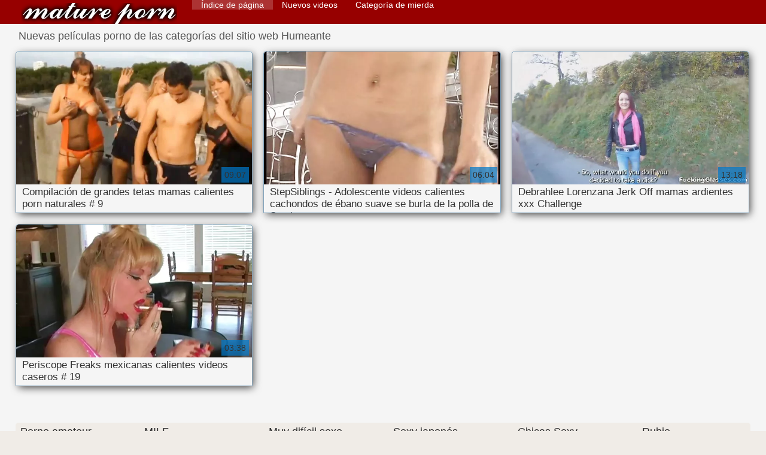

--- FILE ---
content_type: text/html; charset=UTF-8
request_url: https://es.bengalisex.top/category/smoking
body_size: 5336
content:
<!DOCTYPE html>
<html lang="es">
<head>
    <meta http-equiv="Content-Language" content="es" />
     <link rel="canonical" href="https://es.bengalisex.top/category/smoking/"/>

    <meta http-equiv="Content-Type" content="text/html; charset=utf-8" />
    <meta name="viewport" content="width=device-width, initial-scale=1.0">
    <meta http-equiv="X-UA-Compatible" content="IE=edge" />
    <meta name="description" content="Aquí puedes ver videos xxx favoritos de   online "/>
        <title>Película porno de la categoría de adultos  Humeante.</title>
    <link href="https://es.bengalisex.top/files/style.css" rel="stylesheet" type="text/css"/>
    <link rel="shortcut icon" href="https://es.bengalisex.top/files/favicon.ico" />
    
    <link href='https://es.bengalisex.top/files/css.css' rel='stylesheet' type='text/css'>
    
<base target="_blank">
<meta name="author" content="https://es.bengalisex.top" />
    <meta name="robots" content="ALL" />
    <meta name="revisit-after" content="1 day" />
    <style>
        #list_categories_categories_list .box{
            overflow:hidden;
        }
        .mobile{
            display:none;
        }
        @media screen and (max-width: 768px) {
            .mobile{
                display:block;
            }
        }
        .hidden-umenu{
            display:none;
        }
        @media screen and (max-width:770px) {
            .cat_description {
                display: none !important;
            }
        }

        #logo,
        .logo {
            -webkit-background-size:cover;
            background-size:cover;
            background-position:center;
            margin-top: 5px;
        }

        @media screen and (max-width: 950px) {
            #logo,
            .logo {
                width:60%;
            }
        }

        @media screen and (max-width: 375px) {
            #logo,
            .logo {
                width:100%;
            }
        }
        .body{font: Arial !important;}
    .content.fullwidth{
    position:relative;
}
#content,
#footer,
#menu,
.header_holder {
    width: 96%;
    max-width: 1600px
}
.header .holder::after,
.header_holder::after {
    content: "";
    display: block;
    clear: both
}
div#content {
    margin: 10px auto 0
}
@media screen and (max-width: 767px) {
    div#content {
        padding-left:10px;
        padding-right:10px;
        width:auto !important;
    }
}
@media (max-width:920px) and (min-width:471px) {
    .related_video,
    .video_block {
        margin: 0 2% 2% 0!important;
        width: 48.5%!important
    }
    .list-categories .item{
        margin: 0 2% 2% 0!important;
        width: 46.9%!important;    
    }
    #content {
        width: 100%!important
    }
    .small_fav_add {
        display: none!important
    }
    .related_video:nth-child(3n),
    .video_block:nth-child(3n) {
        margin-right: 2%!important
    }
    .related_video:nth-child(2n),
    .video_block:nth-child(2n) {
        margin-right: 0!important
    }
    .bottom_cats{
        column-count: 2;
        -moz-column-count: 2;
        -webkit-column-count: 2;
    }
}
#content {
    position: relative
}
.close-menu::after {
    content: 'Г—';
    font: 32px arial, sans-serif;
    vertical-align: bottom;
}
    </style>
</head>

<body style="font: 14px Arial, Helvetica, sans-serif;"><header role="banner">
    <div id="header">
        <div class="header_holder">
            <div id="logo" class="logo">
                <a href="https://es.bengalisex.top/" target="_self">Videos xxx calientes </a>
            </div>
            <nav role="navigation"><div id="top-menu">
                <ul>
                    <li>
                        <a class="current" href="https://es.bengalisex.top/" target="_self" style="font: 14px Arial, Helvetica, sans-serif;">Índice de página </a>
                    </li>
                    <li>
                        <a href="https://es.bengalisex.top/newporno.html" target="_self" style="font: 14px Arial, Helvetica, sans-serif;">Nuevos videos </a>
                    </li>
                    <li>
                        <a href="https://es.bengalisex.top/categoryall.html" target="_self" style="font: 14px Arial, Helvetica, sans-serif;">Categoría de mierda </a>
                    </li>


                </ul>
            </div>
            </nav><div class="clear"></div>
        </div>
    </div>
    <div class="dashboard-outer">
        <div class="dashboard-fade"></div>
        <div class="dashboard"></div>
    </div>
    <div class="ad_300_500">
    </div>
    
    </header><div id="content">

<main role="main"><div id="list_videos_common_videos_list">
								
		<style>
	.related .r-head{
		color: #ffffff;
		background: #900000;
		padding: 10px 15px;
		border-radius: 5px;
		display:inline-block;
		margin:0 0 5px;
		font-size: 17px;
	}

</style>
<div class="content fullwidth">
						

<h1 class="r-head">Nuevas películas porno de las categorías del sitio web  Humeante</h1>
<br>
            
                        <div class="clear"></div>
            <div id="video-content">
                <div class="blocks_videos videos-holder">
	                	                    <ul class="videos_ul">
<li class="video_block">
			                        		                            <a class="image" href="/video/5100/compilaci%C3%B3n-de-grandes-tetas-mamas-calientes-porn-naturales-9/" title="Compilación de grandes tetas mamas calientes porn naturales # 9" >
			                            <span class="video_image image-holder">
				                            <img class="thumb" src="https://es.bengalisex.top/media/thumbs/0/v05100.webp?1612745328" alt="Compilación de grandes tetas mamas calientes porn naturales # 9" width="640" height="360"/>
			                            </span> 
			                            <p> Compilación de grandes tetas mamas calientes porn naturales # 9 </p>
		                           
		                            <!--noindex-->
		                            <span class="duration">09:07</span>
		                            		                            		                            		                            <!--/noindex-->
		                            <span class="th-loader"></span> </a>
		                        </li><li class="video_block">
			                        		                            <a class="image" href="/video/4587/stepsiblings-adolescente-videos-calientes-cachondos-de-%C3%A9bano-suave-se-burla-de-la-polla-de-stepbros/" title="StepSiblings - Adolescente videos calientes cachondos de ébano suave se burla de la polla de Stepbros" >
			                            <span class="video_image image-holder">
				                            <img class="thumb" src="https://es.bengalisex.top/media/thumbs/7/v04587.webp?1609793305" alt="StepSiblings - Adolescente videos calientes cachondos de ébano suave se burla de la polla de Stepbros" width="640" height="360"/>
			                            </span> 
			                            <p> StepSiblings - Adolescente videos calientes cachondos de ébano suave se burla de la polla de Stepbros </p>
		                           
		                            <!--noindex-->
		                            <span class="duration">06:04</span>
		                            		                            		                            		                            <!--/noindex-->
		                            <span class="th-loader"></span> </a>
		                        </li><li class="video_block">
			                        		                            <a class="image" href="/video/896/debrahlee-lorenzana-jerk-off-mamas-ardientes-xxx-challenge/" title="Debrahlee Lorenzana Jerk Off mamas ardientes xxx Challenge" >
			                            <span class="video_image image-holder">
				                            <img class="thumb" src="https://es.bengalisex.top/media/thumbs/6/v00896.webp?1610324402" alt="Debrahlee Lorenzana Jerk Off mamas ardientes xxx Challenge" width="640" height="360"/>
			                            </span> 
			                            <p> Debrahlee Lorenzana Jerk Off mamas ardientes xxx Challenge </p>
		                           
		                            <!--noindex-->
		                            <span class="duration">13:18</span>
		                            		                            		                            		                            <!--/noindex-->
		                            <span class="th-loader"></span> </a>
		                        </li><li class="video_block">
			                        		                            <a class="image" href="https://es.bengalisex.top/link.php" title="Periscope Freaks mexicanas calientes videos caseros # 19" >
			                            <span class="video_image image-holder">
				                            <img class="thumb" src="https://es.bengalisex.top/media/thumbs/4/v01204.webp?1613783016" alt="Periscope Freaks mexicanas calientes videos caseros # 19" width="640" height="360"/>
			                            </span> 
			                            <p> Periscope Freaks mexicanas calientes videos caseros # 19 </p>
		                           
		                            <!--noindex-->
		                            <span class="duration">03:38</span>
		                            		                            		                            		                            <!--/noindex-->
		                            <span class="th-loader"></span> </a>
		                        </li>

	                        	                        <li class="clear"></li>
	                    </ul>
                                                        </div>
                <div class="clear"></div>
            </div>
        </div>
<div class="pagination" id="list_videos_common_videos_list_pagination">
		</div>

	
</div></main>

<div class="top-cats"><ul class="bottom_cats main">
<li>
		<a title="HD-Порно" href="https://es.bengalisex.top/category/amateur/" target="_self">
			<span class="c_name">Porno amateur</span>
								</a>
	</li><li>
		<a title="HD-Порно" href="https://es.bengalisex.top/category/hd/" target="_self">
			<span class="c_name">Sexy hd</span>
								</a>
	</li><li>
		<a title="HD-Порно" href="https://es.bengalisex.top/category/teens/" target="_self">
			<span class="c_name">Adolescente</span>
								</a>
	</li><li>
		<a title="HD-Порно" href="https://es.bengalisex.top/category/asian/" target="_self">
			<span class="c_name">Oriental sexo</span>
								</a>
	</li><li>
		<a title="HD-Порно" href="https://es.bengalisex.top/category/milf/" target="_self">
			<span class="c_name">MILF</span>
								</a>
	</li><li>
		<a title="HD-Порно" href="https://es.bengalisex.top/category/matures/" target="_self">
			<span class="c_name">Maduras xxx</span>
								</a>
	</li><li>
		<a title="HD-Порно" href="https://es.bengalisex.top/category/blowjobs/" target="_self">
			<span class="c_name">Chupar</span>
								</a>
	</li><li>
		<a title="HD-Порно" href="https://es.bengalisex.top/category/big_boobs/" target="_self">
			<span class="c_name">Grandes tetas</span>
								</a>
	</li><li>
		<a title="HD-Порно" href="https://es.bengalisex.top/category/hardcore/" target="_self">
			<span class="c_name">Muy difícil sexo</span>
								</a>
	</li><li>
		<a title="HD-Порно" href="https://es.bengalisex.top/category/anal/" target="_self">
			<span class="c_name">Anal video de sexo</span>
								</a>
	</li><li>
		<a title="HD-Порно" href="https://es.bengalisex.top/category/cumshots/" target="_self">
			<span class="c_name">Corrida pornografía</span>
								</a>
	</li><li>
		<a title="HD-Порно" href="https://es.bengalisex.top/category/masturbation/" target="_self">
			<span class="c_name">Sexy masturbación</span>
								</a>
	</li><li>
		<a title="HD-Порно" href="https://es.bengalisex.top/category/japanese/" target="_self">
			<span class="c_name">Sexy japonés</span>
								</a>
	</li><li>
		<a title="HD-Порно" href="https://es.bengalisex.top/category/pussy/" target="_self">
			<span class="c_name">Gatito</span>
								</a>
	</li><li>
		<a title="HD-Порно" href="https://es.bengalisex.top/category/old+young/" target="_self">
			<span class="c_name">Viejo+joven</span>
								</a>
	</li><li>
		<a title="HD-Порно" href="https://es.bengalisex.top/category/voyeur/" target="_self">
			<span class="c_name">Desnudo espía</span>
								</a>
	</li><li>
		<a title="HD-Порно" href="https://es.bengalisex.top/category/babes/" target="_self">
			<span class="c_name">Chicas Sexy</span>
								</a>
	</li><li>
		<a title="HD-Порно" href="https://es.bengalisex.top/category/grannies/" target="_self">
			<span class="c_name">Mamá</span>
								</a>
	</li><li>
		<a title="HD-Порно" href="https://es.bengalisex.top/category/wife/" target="_self">
			<span class="c_name">Mujer Sexy</span>
								</a>
	</li><li>
		<a title="HD-Порно" href="https://es.bengalisex.top/category/public_nudity/" target="_self">
			<span class="c_name">Flash</span>
								</a>
	</li><li>
		<a title="HD-Порно" href="https://es.bengalisex.top/category/blondes/" target="_self">
			<span class="c_name">Rubio</span>
								</a>
	</li><li>
		<a title="HD-Порно" href="https://es.bengalisex.top/category/bbw/" target="_self">
			<span class="c_name">Bbw sexo</span>
								</a>
	</li><li>
		<a title="HD-Порно" href="https://es.bengalisex.top/category/interracial/" target="_self">
			<span class="c_name">Sexy interracial</span>
								</a>
	</li><li>
		<a title="HD-Порно" href="https://es.bengalisex.top/category/lesbians/" target="_self">
			<span class="c_name">Lesbiana amor</span>
								</a>
	</li>
	</ul></div>

	</div>
<p><a href="/tag/35/">abuelas calientes xxx</a>, <a href="/tag/57/">abuelas mexicanas calientes</a>, <a href="/tag/43/">abuelas muy calientes</a>, <a href="/tag/21/">amateur calientes</a>, <a href="/tag/54/">baile caliente xxx</a>, <a href="/tag/28/">calientesxxx</a>, <a href="/tag/17/">chichonas calientes</a>, <a href="/tag/18/">colegialas calientes cogiendo</a>, <a href="/tag/70/">colegialas calientes mexicanas</a>, <a href="/tag/49/">colegialas japonesas calientes</a>, <a href="/tag/46/">colegialas mexicanas calientes</a>, <a href="/tag/12/">culona caliente</a>, <a href="/tag/7/">culonas ardientes</a>, <a href="/tag/44/">esposas calientes xxx</a>, <a href="/tag/74/">esposas mexicanas calientes</a>, <a href="/tag/55/">folladas calientes</a>, <a href="/tag/98/">follandose a su caliente mama</a>, <a href="/tag/82/">gordas maduras calientes</a>, <a href="/tag/24/">hijastras calientes</a>, <a href="/tag/95/">jovencitas bien calientes</a>, <a href="/tag/33/">lesbianas calientes xxx</a>, <a href="/tag/89/">lesbianas super calientes</a>, <a href="/tag/88/">lesbianas tetonas calientes</a>, <a href="/tag/42/">lesvianas ardientes</a>, <a href="/tag/2/">lesvianas calientes</a>, <a href="/tag/9/">lesvianas hot</a>, <a href="/tag/61/">madrastras calientes xxx</a>, <a href="/tag/50/">madres japonesas calientes</a>, <a href="/tag/75/">madres maduras calientes</a>, <a href="/tag/78/">maduras bien calientes</a>, <a href="/tag/58/">maduras calientes follando</a>, <a href="/tag/41/">maduras españolas calientes</a>, <a href="/tag/94/">maduras gordas calientes</a>, <a href="/tag/79/">maduras peludas calientes</a>, <a href="/tag/72/">maduras tetonas calientes</a>, <a href="/tag/25/">mamas calientes xxx</a>, <a href="/tag/71/">mexicana caliente xxx</a>, <a href="/tag/38/">morochas calientes</a>, <a href="/tag/81/">morritas bien calientes</a>, <a href="/tag/68/">morritas mexicanas calientes</a>, <a href="/tag/64/">mujeres calientes videos</a>, <a href="/tag/31/">muy zorras calientes</a>, <a href="/tag/65/">peliculas calientes xxx</a>, <a href="/tag/77/">petardas ardientes</a>, <a href="/tag/15/">petardas calientes</a>, <a href="/tag/85/">pono caliente</a>, <a href="/tag/37/">porn caliente</a>, <a href="/tag/14/">pornografía caliente</a>, <a href="/tag/51/">prima caliente xxx</a>, <a href="/tag/48/">secretarias ardientes</a>, </p>	
	<footer role="contentinfo"><div style="text-align:center;">Top sitios xxx </div>	
<a href="https://pornomaduras.net/">Porno maduras</a>, <a href="https://sexocaserovideos.com/">Sexo casero videos</a>, <a href="https://es.lucahtudung.com/">Viejas follando</a>, <a href="https://es.gujarati.cyou/">Porno español online</a>, <a href="https://es.urdu21.top/">Videos xxx coños</a>, <a href="http://kartuliporno.net/es/">Gordas porno</a>, <a href="https://videosxespanol.top/">Videos x español</a>, <a href="https://es.pizdeparoase.top/">Videos de maduras xxx</a>, <a href="https://madurasespanolasfollando.com/">Maduras españolas follando</a>, <a href="https://es.vidikierotika.com/">Videos x españolas</a>, <a href="https://es.pizdeflocoase.com/">Porno japones</a>, <a href="https://es.videoeroticigratis.com/">Videos sexo gratis</a>, <a href="https://es.desisekasi.com/">Culos porno</a>, <a href="https://es.videosreifefrauen.com/">Porno gratis</a>, <a href="https://es.phimsex77.com/">XXX español gay</a>, <a href="https://es.deutschesexfilme.info/">Videos xxx mexicanos</a>, <a href="https://es.filmpornogratuiti.com/">Videos porno gratis</a>, <a href="https://es.videosxxxgratis.org/">Videos pornos argentinos</a>, <a href="https://es.phimvideoxxx.casa/">Videos x gratis en español</a>, <a href="https://es.xxxphimxxx.com/">Mujeres mayores follando</a>, <a href="https://es.bengalixxx.top/">Peliculas x</a>, <a href="https://es.xxxgujarativideos.top/">Porn sub español</a>, <a href="https://desnudas.top/">Videos de mujeres desnudas</a>, <a href="https://es.pornicifilmovi.com/">Videos xxx gratis maduras</a>, <a href="https://es.gujaratimovies.top/">Lesbianas españolas xxx</a>, <a href="https://es.pornoabuelas.net/">XXX español</a>, <a href="https://es.videopornogratuito.com/">Videos pornos gratis</a>, <a href="https://es.tochterporn.com/">Videos xxx caseros</a>, <a href="https://es.filmpornovecchie.com/">XXX videos caseros</a>, <a href="https://fotospeludas.com/">Porno peludas</a>, <a href="https://videosdemamas.top/">Videos pornos de mamas</a>, <a href="https://maduritasespanolas.com/">Maduritas españolas</a>, <a href="https://es.maturewomennudepics.net/">Lesbianas videos</a>, <a href="https://es.videoaweklucah.com/">Suegras follando</a>, <a href="http://viejasmaduras.com/">Viejas maduras</a>, <a href="https://chichonas.icu/">Mujeres chichonas</a>, <a href="https://es.bengalivideos.cyou/">Videos eroticos</a>, <a href="https://es.videopornonacional.com/">Sexo latino en español</a>, <a href="https://es.domashneporno.com/">Paginas porno en español</a>, <a href="https://es.pornoreifefrauen.com/">Videos xxx paraguayo</a>, <a href="https://es.pornofilmeonline.org/">Videos xxx brasilenos</a>, <a href="https://es.pornovideoukr.com/">Peliculas online xxx</a>, <a href="https://es.seksabipi.com/">Mujeres follando</a>, <a href="https://es.pormama.com/">Famosas follando</a>, <a href="https://es.crazysexasian.com/">Videos en español xxx</a>, <a href="https://es.hotmomhere.com/">Lesvianas españolas</a>, <a href="https://es.dehati.cyou/">Porno hentai en español</a>, <a href="https://es.pornosaiti.com/">Pornografia en español</a>, <a href="https://es.pornovionline.com/">Porno hentai español</a>, <a href="https://es.pornofilmi66.com/">Subtitulado xxx</a>, <a href="https://es.chinese-angels.com/">Videos xxx gratis en español</a>, <a href="https://es.xxxbengali.top/">Abuelas calientes</a>, <a href="https://videoslatinosporno.com/">Videos latinos porno</a>, <a href="https://es.polskiefilmyporno.com/">Peliculas en español xxx</a>, <a href="https://es.vedetexxx.top/">Videos xxx español latino</a>, <a href="https://es.phimsexphatrinh.top/">Videos xxx subtitulados</a>, <a href="https://es.vedetexxx.com/">Sub español xxx</a>, <a href="https://es.filmepornocuparoase.com/">Sexo gratis en español</a>, <a href="https://es.gurdivu.com/">Videos porno sub español</a>, <a href="https://es.pakistaniwife.com/">Españolxxx</a>, <a href="https://es.pizdegrase.com/">Videos porno gratis español</a>, <a href="https://es.pornosestri.com/">Latino xxx</a>, <a href="https://es.kostenlosepornoseiten.com/">Sexo mexicano</a>, <a href="https://es.filmxfrancais.net/">Porno español</a>, <a href="https://mexicanas.top/">Mexicanas xxx</a>, <a href="https://es.xvideogratuit.com/">Sexo oral videos</a>, <a href="https://es.papafickttochter.com/">Videos pornos xxx</a>, <a href="https://sexodeamor.com/">Videos sexo</a>, <a href="https://es.filmxfrancais.com/">Porno romantico</a>, <a href="https://es.videohardamatoriali.com/">Videos xxx gratis</a>, <a href="https://ecuatorianas.best/">Ecuatorianas xxx</a>, <a href="https://es.pozepizde.com/">Porno subtitulado español</a>, <a href="https://madurasvideos.top/">Maduras videos xxx</a>, <a href="https://es.reifeporn.com/">Videos xxx brasil</a>, <a href="https://es.videopornofrancais.com/">Videos español xxx</a>, <a href="https://es.ukrseks.com/">Videos xxx gordas</a>, <a href="https://es.xxxtamil.top/">Videosxxx en español</a>, <a href="https://es.bezkoshtovne.com/">Gorditas xxx videos</a>, <a href="https://es.fatsexvideos.net/">Videos pornos en espanol</a>, <a href="https://es.filmepornocuvedete.com/">Videos xxx en castellano</a>, 
	    <div class="ad_footer">
	    </div>
	    	    <div id="footer" style="background-color: yellow;">

	        <p>Al acceder a Videos xxx calientes, usted confirma que es mayor de edad y que visitar este sitio web para adultos no es una violación de la ley. 
	            <br/>Todas las películas porno en el sitio están en el escenario, todas las modelos tienen más de 18 años, todos los videos para adultos se toman de fuentes abiertas de Internet. 
	            <br/>
	            
	        </p>

	        © 2021 Videos xxx calientes 
	    </div>
	    
		

                    
                    
                    	
                    
        



	</footer></body>

	</html>

--- FILE ---
content_type: text/css
request_url: https://es.bengalisex.top/files/css.css
body_size: 392
content:
/* cyrillic-ext */
@font-face {
  font-display: swap;
  font-family: 'Cuprum';
  font-style: normal;
  font-weight: 400;
  src: local('Cuprum Regular'), local('Cuprum-Regular'), url(https://es.bengalisex.top/files/dg4k_pLmvrkcOkBNK-tCt70.woff2) format('woff2');
  unicode-range: U+0460-052F, U+1C80-1C88, U+20B4, U+2DE0-2DFF, U+A640-A69F, U+FE2E-FE2F;
}
/* cyrillic */
@font-face {
  font-display: swap;
  font-family: 'Cuprum';
  font-style: normal;
  font-weight: 400;
  src: local('Cuprum Regular'), local('Cuprum-Regular'), url(https://es.bengalisex.top/files/dg4k_pLmvrkcOkBNIutCt70.woff2) format('woff2');
  unicode-range: U+0400-045F, U+0490-0491, U+04B0-04B1, U+2116;
}
/* vietnamese */
@font-face {
  font-display: swap;
  font-family: 'Cuprum';
  font-style: normal;
  font-weight: 400;
  src: local('Cuprum Regular'), local('Cuprum-Regular'), url(https://es.bengalisex.top/files/dg4k_pLmvrkcOkBNKetCt70.woff2) format('woff2');
  unicode-range: U+0102-0103, U+0110-0111, U+1EA0-1EF9, U+20AB;
}
/* latin-ext */
@font-face {
  font-display: swap;
  font-family: 'Cuprum';
  font-style: normal;
  font-weight: 400;
  src: local('Cuprum Regular'), local('Cuprum-Regular'), url(https://es.bengalisex.top/files/dg4k_pLmvrkcOkBNKOtCt70.woff2) format('woff2');
  unicode-range: U+0100-024F, U+0259, U+1E00-1EFF, U+2020, U+20A0-20AB, U+20AD-20CF, U+2113, U+2C60-2C7F, U+A720-A7FF;
}
/* latin */
@font-face {
  font-display: swap;
  font-family: 'Cuprum';
  font-style: normal;
  font-weight: 400;
  src: local('Cuprum Regular'), local('Cuprum-Regular'), url(https://es.bengalisex.top/files/dg4k_pLmvrkcOkBNJutC.woff2) format('woff2');
  unicode-range: U+0000-00FF, U+0131, U+0152-0153, U+02BB-02BC, U+02C6, U+02DA, U+02DC, U+2000-206F, U+2074, U+20AC, U+2122, U+2191, U+2193, U+2212, U+2215, U+FEFF, U+FFFD;
}
